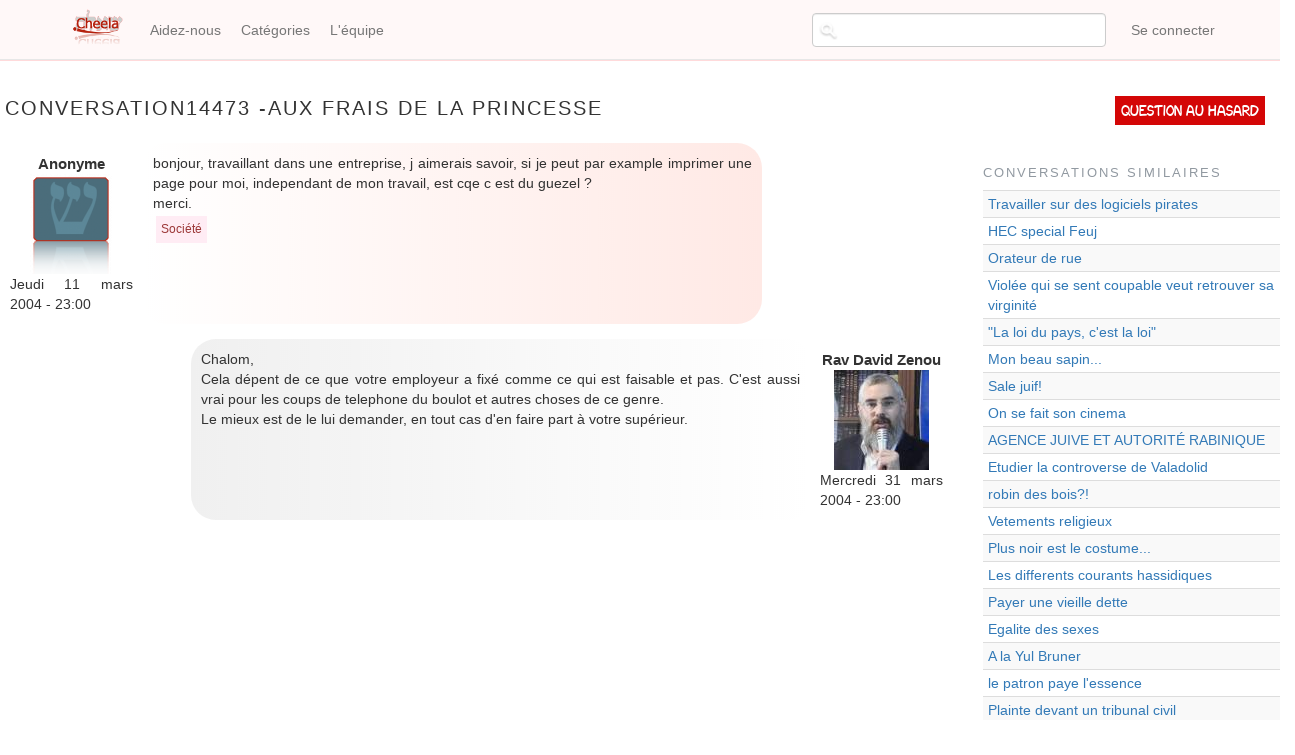

--- FILE ---
content_type: text/html; charset=UTF-8
request_url: https://cheela.org/conversation/14473/14473/Aux-frais-de-la-princesse
body_size: 4996
content:
<!DOCTYPE html>
<html lang="fr" dir="ltr" prefix="content: http://purl.org/rss/1.0/modules/content/  dc: http://purl.org/dc/terms/  foaf: http://xmlns.com/foaf/0.1/  og: http://ogp.me/ns#  rdfs: http://www.w3.org/2000/01/rdf-schema#  schema: http://schema.org/  sioc: http://rdfs.org/sioc/ns#  sioct: http://rdfs.org/sioc/types#  skos: http://www.w3.org/2004/02/skos/core#  xsd: http://www.w3.org/2001/XMLSchema# ">
  <head>
    <meta charset="utf-8" />
<meta name="title" content="| Cheela" />
<meta property="og:site_name" content="Cheela" />
<meta property="og:type" content="article" />
<meta name="description" content="Questions et réponses sur le judaïsme" />
<meta property="og:url" content="https://cheela.org/conversation/14473/14473/Aux-frais-de-la-princesse" />
<meta property="og:title" content="| Cheela" />
<meta name="keywords" content="judaisme, juif, halakha, emouna, cheela, question, rav, rabbanim" />
<meta property="og:description" content="Cheela - Vos questions de judaïsme" />
<meta property="og:image" content="https://www.cheela.org/logo_cheela_resized.png" />
<meta property="og:image:secure_url" content="https://www.cheela.org/sites/default/files/logo_cheela.png" />
<meta property="og:image:type" content="image/png" />
<meta name="Generator" content="Drupal 8 (https://www.drupal.org)" />
<meta name="MobileOptimized" content="width" />
<meta name="HandheldFriendly" content="true" />
<meta name="viewport" content="width=device-width, initial-scale=1.0" />

    <title>| Cheela</title>
    <link rel="stylesheet" media="all" href="/sites/default/files/css/css_7CAbgI9CxDGLvfYjZUGLoguaOSLFdyHXEwlsT1mF30A.css?t9uck1" />
<link rel="stylesheet" media="all" href="//cdn.jsdelivr.net/bootstrap/3.3.7/css/bootstrap.min.css" />
<link rel="stylesheet" media="all" href="/sites/default/files/css/css_6OESvV6R4xbsR71IBEc7_DHuDvIlrNNF7qo3M39ggas.css?t9uck1" />

    
<!--[if lte IE 8]>
<script src="/sites/default/files/js/js_VtafjXmRvoUgAzqzYTA3Wrjkx9wcWhjP0G4ZnnqRamA.js"></script>
<![endif]-->

  </head>
  <body class="anonymous path-conversation navbar-is-fixed-top has-glyphicons">
    <a href="#main-content" class="visually-hidden focusable skip-link">Aller au contenu principal
    </a>  <div class="dialog-off-canvas-main-canvas" data-off-canvas-main-canvas>    <header class="navbar navbar-default navbar-fixed-top" id="navbar" role="banner">        <div class="container">      <div class="navbar-header">  <div class="region region-navigation">    <a class="logo navbar-btn pull-left" href="/" title="Accueil" rel="home">
      <img src="/sites/default/files/logo_cheela.png" alt="Accueil" />
    </a>
  </div>          <button type="button" class="navbar-toggle" data-toggle="collapse" data-target="#navbar-collapse">
            <span class="sr-only">Toggle navigation</span>
            <span class="icon-bar"></span>
            <span class="icon-bar"></span>
            <span class="icon-bar"></span>
          </button>      </div>        <div id="navbar-collapse" class="navbar-collapse collapse">  <div class="region region-navigation-collapsible"><nav role="navigation" aria-labelledby="block-cheela-theme-account-menu-menu" id="block-cheela-theme-account-menu">  <h2 class="sr-only" id="block-cheela-theme-account-menu-menu">Menu du compte de l&#039;utilisateur</h2>    <ul class="menu menu--account nav navbar-nav navbar-right">      <li class="first last"><a href="/user/login" data-drupal-link-system-path="user/login">Se connecter</a>      </li>    </ul>
</nav>
<nav role="navigation" aria-labelledby="block-cheela-theme-main-menu-menu" id="block-cheela-theme-main-menu">  <h2 class="sr-only" id="block-cheela-theme-main-menu-menu">Navigation principale</h2>    <ul class="menu menu--main nav navbar-nav">      <li class="first"><a href="/node/2" data-drupal-link-system-path="node/2">Aidez-nous</a>      </li>      <li><a href="/categories" title="Page des catégories" data-drupal-link-system-path="categories">Catégories</a>      </li>      <li class="last"><a href="/lequipe" data-drupal-link-system-path="lequipe">L&#039;équipe</a>      </li>    </ul>
</nav>
<section class="views-exposed-form block block-views block-views-exposed-filter-blocksearch-content-page-1 clearfix" data-drupal-selector="views-exposed-form-search-content-page-1" id="block-exposedformsearch-contentpage-1-topbar"><form action="/search/content" method="get" id="views-exposed-form-search-content-page-1" accept-charset="UTF-8"><div class="form--inline form-inline clearfix"><div class="form-item js-form-item form-type-textfield js-form-type-textfield form-item-keys js-form-item-keys form-no-label form-group"><input data-drupal-selector="edit-keys" class="form-text form-control" type="text" id="edit-keys" name="keys" value="" size="30" maxlength="128" title="Chercher..." data-toggle="tooltip" /></div>
<div data-drupal-selector="edit-actions" class="form-actions form-group js-form-wrapper form-wrapper" id="edit-actions"><button data-drupal-selector="edit-submit-search-content" class="button js-form-submit form-submit btn-default btn" type="submit" id="edit-submit-search-content" value="Rechercher" name="">Rechercher</button></div>

</div>

</form>
</section>


  </div>
        </div>        </div>    </header>  <div role="main" class="main-containercontainer js-quickedit-main-content">
    <div class="row">          <div class="col-sm-12" role="heading">
          </div>      <section class="col-sm-9">            <div class="highlighted">  <div class="region region-highlighted"><div data-drupal-messages-fallback class="hidden"></div>

  </div></div>          <a id="main-content"></a>  <div class="region region-content">  <h1 class="page-header">Conversation14473 -Aux frais de la princesse</h1><div class="views-element-container form-group"><div class="view view-conversation view-id-conversation view-display-id-page_1 js-view-dom-id-d83b7d2f5dbb77d9f56f37fab5d692ae3ad3b30fa295f4d2d9e731a8e3bf8a69">    <div class="view-content">  <div class="conversation-row views-row"><div class="views-field views-field-nothing"><div class="field-content">
<div class="conversation-view question-container">
	<div class="conversation-view question-details">
		<div class="conversation-view views-field-uid">Anonyme</div>
		<div class="conversation-view views-field-choel-picture"><img src="/sites/default/files/styles/thumbnail/public/default_images/cheelo.png?itok=C08AvGe7" width="82" height="100" alt="" typeof="Image" class="img-responsive" />

 </div>
		<div class="conversation-view views-field-created">Jeudi 11 mars 2004 - 23:00</div>
	</div>
	<div class="conversation-view question-body">
		<div class="conversation-view views-field-field-question"><p>bonjour, travaillant dans une entreprise, j aimerais savoir, si je peut par example imprimer une page pour moi, independant de mon travail, est cqe c est du guezel ?<br />merci.</p>
</div>
		<div class="conversation-view views-field-field-tags"><a href="/taxonomy/term/19" hreflang="fr">Société</a></div>
	</div>
</div>

<div class="conversation-view reponse-container">
	
	

<div class="conversation-view reponse-details">
		<div class="conversation-view views-field-field-repondeur">Rav David Zenou</div>
		<div class="conversation-view views-field-repondeur-picture"><img src="/sites/default/files/styles/thumbnail/public/pictures/2017-11/%D7%93%D7%95%D7%93%20%D7%96%D7%A0%D7%95%20-%20%D7%AA%D7%9E%D7%95%D7%A0%D7%94%201.JPG?itok=uaC1UdOu" width="95" height="100" alt="" typeof="Image" class="img-responsive" />

</div>
		<div class="conversation-view views-field-answered">Mercredi 31 mars 2004 - 23:00</div>
	</div>
<div class="conversation-view reponse-body">
		<div class="conversation-view views-field-field-reponse"><p>Chalom, <br />Cela dépent  de ce que votre employeur a fixé comme ce qui est faisable et pas. C'est aussi vrai pour les coups de telephone du boulot et autres choses de ce genre.<br />Le mieux est de le lui demander, en tout cas d'en faire part à votre supérieur.</p>
</div>
	</div>
</div></div></div></div>
    </div></div>
</div>

  </div>      </section>          <aside class="col-sm-3" role="complementary">  <div class="region region-sidebar-second"><section id="block-questionauhasard" class="block block-block-content block-block-contentf2f83565-bdd4-47de-8f29-62b978848472 clearfix">      <div class="field field--name-body field--type-text-with-summary field--label-hidden field--item"><p><a href="/random">Question au hasard</a></p>
</div></section>

<section class="views-element-container block block-views block-views-blockconversations-similaires-block-1 clearfix" id="block-views-block-conversations-similaires-block-1">    <h2 class="block-title">Conversations similaires</h2><div class="form-group"><div class="view view-conversations-similaires view-id-conversations_similaires view-display-id-block_1 js-view-dom-id-7bb1738bbf00ed8197d50d44b9e7f43ddbd9bc6ffeecacb622606002d33cba49">    <div class="view-content">  <div class="table-responsive"><table class="table table-hover table-striped">  <tbody>    <tr class="conversations-similaires-row">      <td class="views-field views-field-title"><a href="/conversation/8820/8820/Travailler-sur-des-logiciels-pirates">Travailler sur des logiciels pirates</a>        </td>    </tr>    <tr class="conversations-similaires-row">      <td class="views-field views-field-title"><a href="/conversation/60071/60071/HEC-special-Feuj">HEC special Feuj</a>        </td>    </tr>    <tr class="conversations-similaires-row">      <td class="views-field views-field-title"><a href="/conversation/9113/9131/Orateur-de-rue">Orateur de rue</a>        </td>    </tr>    <tr class="conversations-similaires-row">      <td class="views-field views-field-title"><a href="/conversation/73331/73501/Viol%C3%A9e-qui-se-sent-coupable-veut-retrouver-sa-virginit%C3%A9-">Violée qui se sent coupable veut retrouver sa virginité </a>        </td>    </tr>    <tr class="conversations-similaires-row">      <td class="views-field views-field-title"><a href="/conversation/4266/4266/%26quot%3BLa-loi-du-pays%2C-c%26#039;est-la-loi&amp;quot;">&quot;La loi du pays, c&#039;est la loi&quot;</a>        </td>    </tr>    <tr class="conversations-similaires-row">      <td class="views-field views-field-title"><a href="/conversation/12305/34429/Mon-beau-sapin...">Mon beau sapin...</a>        </td>    </tr>    <tr class="conversations-similaires-row">      <td class="views-field views-field-title"><a href="/conversation/23596/23596/Sale-juif%21">Sale juif!</a>        </td>    </tr>    <tr class="conversations-similaires-row">      <td class="views-field views-field-title"><a href="/conversation/27127/27233/On-se-fait-son-cinema">On se fait son cinema</a>        </td>    </tr>    <tr class="conversations-similaires-row">      <td class="views-field views-field-title"><a href="/conversation/83064/83064/AGENCE-JUIVE-ET-AUTORIT%C3%89-RABINIQUE">AGENCE JUIVE ET AUTORITÉ RABINIQUE</a>        </td>    </tr>    <tr class="conversations-similaires-row">      <td class="views-field views-field-title"><a href="/conversation/56644/56695/Etudier-la-controverse-de-Valadolid">Etudier la controverse de Valadolid</a>        </td>    </tr>    <tr class="conversations-similaires-row">      <td class="views-field views-field-title"><a href="/conversation/55000/55000/robin-des-bois?%21">robin des bois?!</a>        </td>    </tr>    <tr class="conversations-similaires-row">      <td class="views-field views-field-title"><a href="/conversation/54096/54107/Vetements-religieux">Vetements religieux</a>        </td>    </tr>    <tr class="conversations-similaires-row">      <td class="views-field views-field-title"><a href="/conversation/6474/6474/Plus-noir-est-le-costume...">Plus noir est le costume...</a>        </td>    </tr>    <tr class="conversations-similaires-row">      <td class="views-field views-field-title"><a href="/conversation/4573/4573/Les-differents-courants-hassidiques">Les differents courants hassidiques</a>        </td>    </tr>    <tr class="conversations-similaires-row">      <td class="views-field views-field-title"><a href="/conversation/60024/60024/Payer-une-vieille-dette">Payer une vieille dette</a>        </td>    </tr>    <tr class="conversations-similaires-row">      <td class="views-field views-field-title"><a href="/conversation/13392/13392/Egalite-des-sexes">Egalite des sexes</a>        </td>    </tr>    <tr class="conversations-similaires-row">      <td class="views-field views-field-title"><a href="/conversation/26365/26365/A-la-Yul-Bruner">A la Yul Bruner</a>        </td>    </tr>    <tr class="conversations-similaires-row">      <td class="views-field views-field-title"><a href="/conversation/44739/44739/le-patron-paye-l%26#039;essence">le patron paye l&#039;essence</a>        </td>    </tr>    <tr class="conversations-similaires-row">      <td class="views-field views-field-title"><a href="/conversation/3388/3388/Plainte-devant-un-tribunal-civil">Plainte devant un tribunal civil</a>        </td>    </tr>    <tr class="conversations-similaires-row">      <td class="views-field views-field-title"><a href="/conversation/56055/56055/Telecharger-sur-mon-Iphone">Telecharger sur mon Iphone</a>        </td>    </tr>  </tbody>
</table>  </div>
    </div></div>
</div>
</section>


  </div>
          </aside>    </div>
  </div>    <footer class="footercontainer" role="contentinfo">  <div class="region region-footer"><section id="block-alamemoiretoutespages" class="block block-block-content block-block-contente58de1cb-5d61-47aa-a7bf-2601d05a4b96 clearfix">      <div class="field field--name-body field--type-text-with-summary field--label-hidden field--item"><p style="text-align: center;vertical-align: middle;">Pour l'élévation de l'âme d'<strong>Aaron Jean Claude Japhet Halevy z"l</strong></p>
</div></section>

<nav role="navigation" aria-labelledby="block-cheela-theme-footer-menu" id="block-cheela-theme-footer">
  <h2 class="visually-hidden" id="block-cheela-theme-footer-menu">Menu Pied de page</h2>    <ul class="menu menu--footer nav">      <li class="first"><a href="/index.php/node/1" data-drupal-link-system-path="node/1">Cheela en deux mots...</a>      </li>      <li><a href="/index.php/annonceurs" data-drupal-link-system-path="node/82907">Annonceurs</a>      </li>      <li><a href="/index.php/confidentiality" title="Notre politique de traitement des données" data-drupal-link-system-path="node/83728">Confidentialité</a>      </li>      <li class="last"><a href="/index.php/contact" data-drupal-link-system-path="contact">Contact</a>      </li>    </ul>
</nav>

  </div>
    </footer>
  </div>
    <script type="application/json" data-drupal-selector="drupal-settings-json">{"path":{"baseUrl":"\/","scriptPath":null,"pathPrefix":"","currentPath":"conversation\/14473\/14473\/Aux-frais-de-la-princesse","currentPathIsAdmin":false,"isFront":false,"currentLanguage":"fr"},"pluralDelimiter":"\u0003","bootstrap":{"forms_has_error_value_toggle":1,"modal_animation":1,"modal_backdrop":"true","modal_focus_input":1,"modal_keyboard":1,"modal_select_text":1,"modal_show":1,"modal_size":"","popover_enabled":1,"popover_animation":1,"popover_auto_close":1,"popover_container":"body","popover_content":"","popover_delay":"0","popover_html":0,"popover_placement":"right","popover_selector":"","popover_title":"","popover_trigger":"click","popover_trigger_autoclose":1,"tooltip_enabled":1,"tooltip_animation":1,"tooltip_container":"body","tooltip_delay":"0","tooltip_html":0,"tooltip_placement":"auto bottom","tooltip_selector":"","tooltip_trigger":"hover"},"ajaxTrustedUrl":{"\/search\/content":true},"user":{"uid":0,"permissionsHash":"925defbdb199a1b511b952ed5149f32bf6325f9fa6fed9d5f963bcb599d44bd1"}}</script>
<script src="/sites/default/files/js/js_E5XpudyQyUAf0_jJCIVLIhJN_wd2LgBgqygslxSR1no.js"></script>
<script src="//cdn.jsdelivr.net/bootstrap/3.3.7/js/bootstrap.min.js"></script>
<script src="/sites/default/files/js/js_Y5V_0amE-uPstRok20DvltrampT6LCl8tDzoQfTBosI.js"></script>

  </body>
</html>
